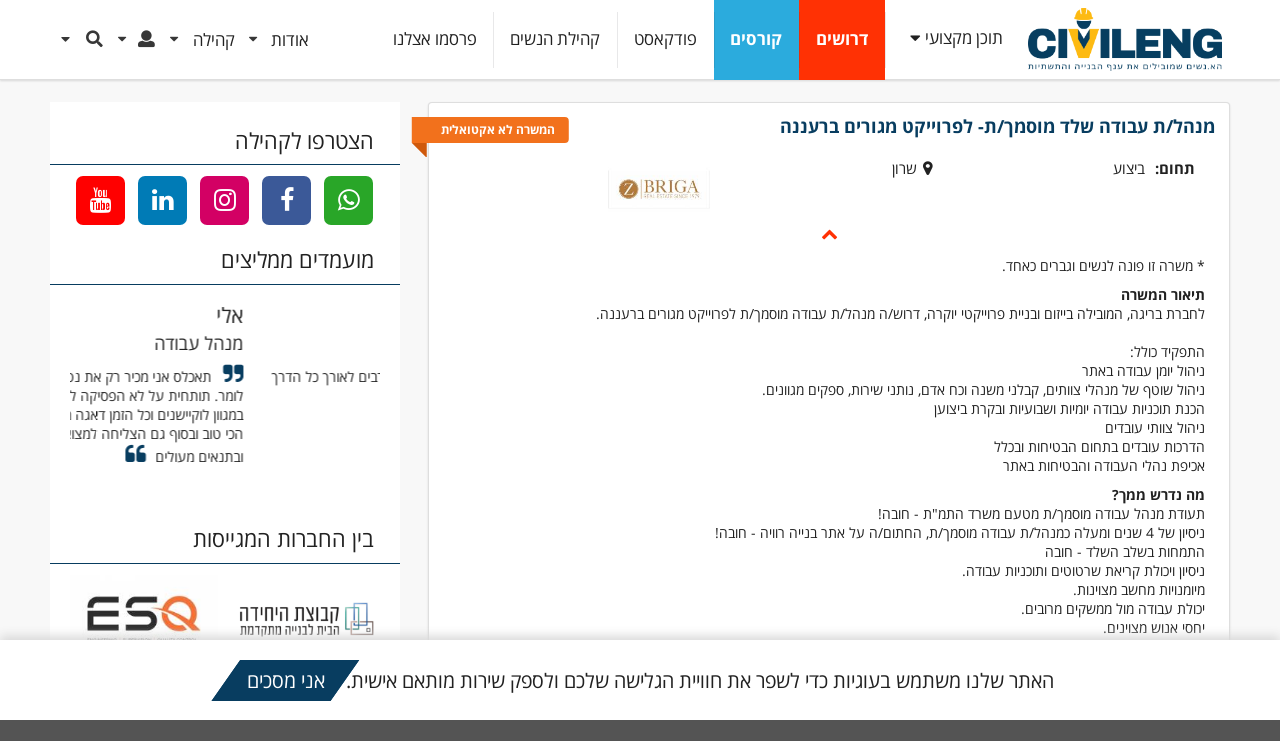

--- FILE ---
content_type: text/html; charset=utf-8
request_url: https://www.civileng.co.il/node/16144
body_size: 15383
content:
<!DOCTYPE html>
<!--[if IEMobile 7]><html class="iem7"  lang="he" dir="rtl"><![endif]-->
<!--[if lte IE 6]><html class="lt-ie9 lt-ie8 lt-ie7"  lang="he" dir="rtl"><![endif]-->
<!--[if (IE 7)&(!IEMobile)]><html class="lt-ie9 lt-ie8"  lang="he" dir="rtl"><![endif]-->
<!--[if IE 8]><html class="lt-ie9"  lang="he" dir="rtl"><![endif]-->
<!--[if (gte IE 9)|(gt IEMobile 7)]><!--><html  lang="he" dir="rtl" prefix="og: http://ogp.me/ns# content: http://purl.org/rss/1.0/modules/content/ dc: http://purl.org/dc/terms/ foaf: http://xmlns.com/foaf/0.1/ rdfs: http://www.w3.org/2000/01/rdf-schema# sioc: http://rdfs.org/sioc/ns# sioct: http://rdfs.org/sioc/types# skos: http://www.w3.org/2004/02/skos/core# xsd: http://www.w3.org/2001/XMLSchema#"><!--<![endif]-->

<head>
  <!-- Google tag (gtag.js) -->
  <script async src="https://www.googletagmanager.com/gtag/js?id=G-0PNTTC1ZMS"></script>
  <script>
    window.dataLayer = window.dataLayer || [];
    function gtag(){dataLayer.push(arguments);}
    gtag('js', new Date());

    gtag('config', 'G-0PNTTC1ZMS');
  </script>

  <meta charset="utf-8" />
<link rel="shortcut icon" href="https://www.civileng.co.il/sites/default/files/favicon_0.ico" type="image/vnd.microsoft.icon" />
<meta name="generator" content="Drupal 7 (https://www.drupal.org)" />
<link rel="canonical" href="https://www.civileng.co.il/node/16144" />
<link rel="shortlink" href="https://www.civileng.co.il/node/16144" />
<meta property="og:site_name" content="CivilEng - מובילים שינויי בענף הבנייה" />
<meta property="og:type" content="article" />
<meta property="og:url" content="https://www.civileng.co.il/node/16144" />
<meta property="og:title" content="מנהל/ת עבודה שלד מוסמך/ת- לפרוייקט מגורים ברעננה" />
  <title>מנהל/ת עבודה שלד מוסמך/ת- לפרוייקט מגורים ברעננה | CivilEng - מובילים שינויי בענף הבנייה</title>

      <meta name="MobileOptimized" content="width">
    <meta name="HandheldFriendly" content="true">
    <!--<meta name="viewport" content="width=device-width">-->
    <meta name="viewport" content="width=device-width, initial-scale=1, minimum-scale=1, maximum-scale=1">
    <meta http-equiv="cleartype" content="on">
      <meta property="og:image" content="https://www.civileng.co.il/sites/all/themes/civileng_v2/img/civ_logos/Civileg2025 logo_.png"/>
    <meta name="google-site-verification" content="z4DiYo6f3iD28AtlA8rfqxMIwD3Nb2AOtKrSORa0Mmk" />


  <!-- Facebook Pixel Code -->
  <script>
  !function(f,b,e,v,n,t,s){if(f.fbq)return;n=f.fbq=function(){n.callMethod?
  n.callMethod.apply(n,arguments):n.queue.push(arguments)};if(!f._fbq)f._fbq=n;
  n.push=n;n.loaded=!0;n.version='2.0';n.queue=[];t=b.createElement(e);t.async=!0;
  t.src=v;s=b.getElementsByTagName(e)[0];s.parentNode.insertBefore(t,s)}(window,
  document,'script','https://connect.facebook.net/en_US/fbevents.js');
  fbq('init', '194722527689141'); // Insert your pixel ID here.
  fbq('track', 'PageView');
  </script>
  <noscript><img height="1" width="1" style="display:none"
  src="https://www.facebook.com/tr?id=194722527689141&ev=PageView&noscript=1"
  /></noscript>
  <!-- DO NOT MODIFY -->
  <!-- End Facebook Pixel Code -->

  


  <style>
@import url("https://www.civileng.co.il/modules/system/system.base.css?t8t47g");
@import url("https://www.civileng.co.il/modules/system/system.base-rtl.css?t8t47g");
@import url("https://www.civileng.co.il/modules/system/system.menus-rtl.css?t8t47g");
@import url("https://www.civileng.co.il/modules/system/system.messages-rtl.css?t8t47g");
@import url("https://www.civileng.co.il/modules/system/system.theme-rtl.css?t8t47g");
</style>
<style>
@import url("https://www.civileng.co.il/sites/all/modules/jquery_update/replace/ui/themes/base/minified/jquery.ui.core.min.css?t8t47g");
@import url("https://www.civileng.co.il/sites/all/modules/jquery_update/replace/ui/themes/base/minified/jquery.ui.theme.min.css?t8t47g");
@import url("https://www.civileng.co.il/sites/all/modules/chosen/css/chosen-drupal.css?t8t47g");
</style>
<style>
@import url("https://www.civileng.co.il/sites/all/modules/simplenews/simplenews.css?t8t47g");
@import url("https://www.civileng.co.il/modules/comment/comment.css?t8t47g");
@import url("https://www.civileng.co.il/modules/comment/comment-rtl.css?t8t47g");
@import url("https://www.civileng.co.il/sites/all/modules/date/date_api/date.css?t8t47g");
@import url("https://www.civileng.co.il/sites/all/modules/date/date_api/date-rtl.css?t8t47g");
@import url("https://www.civileng.co.il/sites/all/modules/date/date_popup/themes/datepicker.1.7.css?t8t47g");
@import url("https://www.civileng.co.il/modules/field/theme/field.css?t8t47g");
@import url("https://www.civileng.co.il/modules/field/theme/field-rtl.css?t8t47g");
@import url("https://www.civileng.co.il/modules/node/node.css?t8t47g");
@import url("https://www.civileng.co.il/modules/poll/poll.css?t8t47g");
@import url("https://www.civileng.co.il/modules/poll/poll-rtl.css?t8t47g");
@import url("https://www.civileng.co.il/modules/search/search.css?t8t47g");
@import url("https://www.civileng.co.il/modules/search/search-rtl.css?t8t47g");
@import url("https://www.civileng.co.il/modules/user/user.css?t8t47g");
@import url("https://www.civileng.co.il/modules/user/user-rtl.css?t8t47g");
@import url("https://www.civileng.co.il/modules/forum/forum.css?t8t47g");
@import url("https://www.civileng.co.il/modules/forum/forum-rtl.css?t8t47g");
@import url("https://www.civileng.co.il/sites/all/modules/views/css/views.css?t8t47g");
@import url("https://www.civileng.co.il/sites/all/modules/views/css/views-rtl.css?t8t47g");
@import url("https://www.civileng.co.il/sites/all/modules/ckeditor/css/ckeditor.css?t8t47g");
@import url("https://www.civileng.co.il/sites/all/modules/ckeditor/css/ckeditor-rtl.css?t8t47g");
</style>
<style>
@import url("https://www.civileng.co.il/sites/all/modules/custom/civil_m1/js/meanMenu/meanmenu.min.css?t8t47g");
@import url("https://www.civileng.co.il/sites/all/modules/custom/civil_m1/js/chosen/chosen.css?t8t47g");
@import url("https://www.civileng.co.il/sites/all/modules/custom/civil_m1/js/tooltipster/css/tooltipster.css?t8t47g");
@import url("https://www.civileng.co.il/sites/all/modules/custom/civil_m1/js/tooltipster/css/themes/tooltipster-light.css?t8t47g");
@import url("https://www.civileng.co.il/sites/all/modules/custom/civil_m1/js/jquery-share/jquery.share.css?t8t47g");
@import url("https://www.civileng.co.il/sites/all/modules/custom/civil_m1/js/jssocials/jssocials.css?t8t47g");
@import url("https://www.civileng.co.il/sites/all/modules/custom/civil_m1/js/jssocials/jssocials-theme-flat.css?t8t47g");
@import url("https://www.civileng.co.il/sites/all/modules/custom/civil_m1/js/swiper_5_4_5/package/css/swiper.min.css?t8t47g");
@import url("https://www.civileng.co.il/sites/all/modules/ctools/css/modal.css?t8t47g");
@import url("https://www.civileng.co.il/sites/all/modules/ctools/css/modal-rtl.css?t8t47g");
@import url("https://www.civileng.co.il/sites/all/libraries/colorbox/example3/colorbox.css?t8t47g");
@import url("https://www.civileng.co.il/sites/all/modules/ctools/css/ctools.css?t8t47g");
@import url("https://www.civileng.co.il/sites/all/modules/modal_forms/css/modal_forms_popup.css?t8t47g");
@import url("https://www.civileng.co.il/sites/all/modules/modal_forms/css/modal_forms_popup-rtl.css?t8t47g");
@import url("https://www.civileng.co.il/sites/all/modules/quote/quote.css?t8t47g");
@import url("https://www.civileng.co.il/sites/all/modules/tagclouds/tagclouds.css?t8t47g");
@import url("https://www.civileng.co.il/sites/all/modules/extlink/extlink.css?t8t47g");
@import url("https://www.civileng.co.il/sites/all/modules/webform/css/webform.css?t8t47g");
@import url("https://www.civileng.co.il/sites/all/themes/civileng_v2/js/sem_dist_new/semantic.rtl.css?t8t47g");
@import url("https://www.civileng.co.il/sites/all/themes/civileng_v2/js/sem_dist/components/dropdown.rtl.min.css?t8t47g");
</style>
<style>
@import url("https://www.civileng.co.il/sites/all/themes/civileng_v2/css/styles.css?t8t47g");
@import url("https://www.civileng.co.il/sites/all/themes/civileng_v2/more_css/font-awesome-4.7.0/css/font-awesome.min.css?t8t47g");
</style>
  <script defer="defer" src="https://www.civileng.co.il/sites/default/files/google_tag/google_tag.script.js?t8t47g"></script>
<script src="https://www.civileng.co.il/sites/all/modules/jquery_update/replace/jquery/1.8/jquery.min.js?v=1.8.3"></script>
<script src="https://www.civileng.co.il/misc/jquery-extend-3.4.0.js?v=1.8.3"></script>
<script src="https://www.civileng.co.il/misc/jquery-html-prefilter-3.5.0-backport.js?v=1.8.3"></script>
<script src="https://www.civileng.co.il/misc/jquery.once.js?v=1.2"></script>
<script src="https://www.civileng.co.il/misc/drupal.js?t8t47g"></script>
<script src="https://www.civileng.co.il/sites/all/modules/jquery_update/replace/ui/ui/minified/jquery.ui.core.min.js?v=1.10.2"></script>
<script src="https://www.civileng.co.il/sites/all/modules/jquery_update/replace/ui/ui/minified/jquery.ui.widget.min.js?v=1.10.2"></script>
<script src="https://www.civileng.co.il/sites/all/modules/jquery_update/replace/ui/external/jquery.cookie.js?v=67fb34f6a866c40d0570"></script>
<script src="https://www.civileng.co.il/sites/all/modules/jquery_update/replace/jquery.form/4/jquery.form.min.js?v=4.2.1"></script>
<script src="https://www.civileng.co.il/misc/form-single-submit.js?v=7.100"></script>
<script src="https://www.civileng.co.il/misc/ajax.js?v=7.100"></script>
<script src="https://www.civileng.co.il/sites/all/modules/jquery_update/js/jquery_update.js?v=0.0.1"></script>
<script src="https://www.civileng.co.il/sites/all/modules/admin_menu/admin_devel/admin_devel.js?t8t47g"></script>
<script src="https://www.civileng.co.il/sites/default/files/languages/he_GVrRPRB9AED9GtmAkezKDPad1XeXieop5woAyAXbZZw.js?t8t47g"></script>
<script src="https://www.civileng.co.il/sites/all/modules/custom/civil_m1/js/jquery-number/jquery.number.min.js?t8t47g"></script>
<script src="https://www.civileng.co.il/sites/all/modules/custom/civil_m1/js/civil_m1.js?t8t47g"></script>
<script src="https://www.civileng.co.il/sites/all/modules/custom/civil_m1/js/meanMenu/jquery.meanmenu.min.js?t8t47g"></script>
<script src="https://www.civileng.co.il/sites/all/modules/custom/civil_m1/js/chosen/chosen.jquery.js?t8t47g"></script>
<script src="https://www.civileng.co.il/sites/all/modules/custom/civil_m1/js/ddcl/src/ui.dropdownchecklist.js?t8t47g"></script>
<script src="https://www.civileng.co.il/sites/all/modules/custom/civil_m1/js/tooltipster/js/jquery.tooltipster.min.js?t8t47g"></script>
<script src="https://www.civileng.co.il/sites/all/modules/custom/civil_m1/js/jquery-share/jquery.share.js?t8t47g"></script>
<script src="https://www.civileng.co.il/sites/all/modules/custom/civil_m1/js/jssocials/jssocials.min.js?t8t47g"></script>
<script src="https://www.civileng.co.il/sites/all/modules/custom/civil_m1/js/swiper_5_4_5/package/js/swiper.min.js?t8t47g"></script>
<script src="https://www.civileng.co.il/sites/all/modules/custom/civil_pa/js/civil_pa.js?t8t47g"></script>
<script src="https://www.civileng.co.il/misc/progress.js?v=7.100"></script>
<script src="https://www.civileng.co.il/sites/all/modules/ctools/js/modal.js?t8t47g"></script>
<script src="https://www.civileng.co.il/sites/all/modules/custom/civil_pop/js/civil_pop.js?t8t47g"></script>
<script src="https://www.civileng.co.il/sites/all/modules/ctools/js/ajax-responder.js?t8t47g"></script>
<script src="https://www.civileng.co.il/sites/all/libraries/colorbox/jquery.colorbox-min.js?t8t47g"></script>
<script src="https://www.civileng.co.il/sites/all/modules/colorbox/js/colorbox.js?t8t47g"></script>
<script src="https://www.civileng.co.il/sites/all/modules/colorbox/js/colorbox_load.js?t8t47g"></script>
<script src="https://www.civileng.co.il/sites/all/modules/colorbox/js/colorbox_inline.js?t8t47g"></script>
<script src="https://www.civileng.co.il/sites/all/modules/modal_forms/js/modal_forms_popup.js?t8t47g"></script>
<script src="https://www.civileng.co.il/sites/all/modules/quote/quote.js?t8t47g"></script>
<script src="https://www.civileng.co.il/sites/all/modules/extlink/extlink.js?t8t47g"></script>
<script src="https://www.civileng.co.il/sites/all/libraries/chosen/chosen.jquery.min.js?v=1.1.0"></script>
<script src="https://www.civileng.co.il/sites/all/modules/custom/civil_content/js/civil_content.js?t8t47g"></script>
<script src="https://www.civileng.co.il/sites/all/modules/custom/civil_jobs/js/civil_jobs.js?t8t47g"></script>
<script src="https://www.civileng.co.il/sites/all/modules/google_analytics/googleanalytics.js?t8t47g"></script>
<script async="async" src="https://www.googletagmanager.com/gtag/js?id=G-YHGRRR712Q"></script>
<script>window.dataLayer = window.dataLayer || [];function gtag(){dataLayer.push(arguments)};gtag("js", new Date());gtag("set", "developer_id.dMDhkMT", true);gtag("config", "G-YHGRRR712Q", {"groups":"default"});</script>
<script src="https://www.civileng.co.il/sites/all/modules/webform/js/webform.js?t8t47g"></script>
<script src="https://www.civileng.co.il/sites/all/themes/civileng_v2/js/sem_dist_new/semantic.js?t8t47g"></script>
<script src="https://www.civileng.co.il/sites/all/themes/civileng_v2/js/sem_dist/components/accordion.min.js?t8t47g"></script>
<script src="https://www.civileng.co.il/sites/all/themes/civileng_v2/js/civ_header.js?t8t47g"></script>
<script src="https://www.civileng.co.il/sites/all/modules/chosen/chosen.js?v=1.1.0"></script>
<script src="https://www.civileng.co.il/sites/all/themes/civileng_v2/js/jquery.sticky-kit/jquery.sticky-kit.min.js?t8t47g"></script>
<script src="https://www.civileng.co.il/sites/all/themes/civileng_v2/js/script.js?t8t47g"></script>
<script>jQuery.extend(Drupal.settings, {
    "basePath": "\/",
    "pathPrefix": "",
    "setHasJsCookie": 0,
    "ajaxPageState": {
        "theme": "civileng_v2",
        "theme_token": "RVB_4rw8SWr8F9_UvnBa5Bz6A-VqsGBm-LwW1pi8gas",
        "jquery_version": "1.8",
        "css": {
            "modules\/system\/system.base.css": 1,
            "modules\/system\/system.base-rtl.css": 1,
            "modules\/system\/system.menus.css": 1,
            "modules\/system\/system.menus-rtl.css": 1,
            "modules\/system\/system.messages.css": 1,
            "modules\/system\/system.messages-rtl.css": 1,
            "modules\/system\/system.theme.css": 1,
            "modules\/system\/system.theme-rtl.css": 1,
            "misc\/ui\/jquery.ui.core.css": 1,
            "misc\/ui\/jquery.ui.theme.css": 1,
            "sites\/all\/libraries\/chosen\/chosen.css": 1,
            "sites\/all\/modules\/chosen\/css\/chosen-drupal.css": 1,
            "sites\/all\/modules\/simplenews\/simplenews.css": 1,
            "modules\/comment\/comment.css": 1,
            "modules\/comment\/comment-rtl.css": 1,
            "sites\/all\/modules\/date\/date_api\/date.css": 1,
            "sites\/all\/modules\/date\/date_api\/date-rtl.css": 1,
            "sites\/all\/modules\/date\/date_popup\/themes\/datepicker.1.7.css": 1,
            "modules\/field\/theme\/field.css": 1,
            "modules\/field\/theme\/field-rtl.css": 1,
            "modules\/node\/node.css": 1,
            "modules\/poll\/poll.css": 1,
            "modules\/poll\/poll-rtl.css": 1,
            "modules\/search\/search.css": 1,
            "modules\/search\/search-rtl.css": 1,
            "modules\/user\/user.css": 1,
            "modules\/user\/user-rtl.css": 1,
            "modules\/forum\/forum.css": 1,
            "modules\/forum\/forum-rtl.css": 1,
            "sites\/all\/modules\/views\/css\/views.css": 1,
            "sites\/all\/modules\/views\/css\/views-rtl.css": 1,
            "sites\/all\/modules\/ckeditor\/css\/ckeditor.css": 1,
            "sites\/all\/modules\/ckeditor\/css\/ckeditor-rtl.css": 1,
            "sites\/all\/modules\/custom\/civil_m1\/js\/meanMenu\/meanmenu.min.css": 1,
            "sites\/all\/modules\/custom\/civil_m1\/js\/chosen\/chosen.css": 1,
            "sites\/all\/modules\/custom\/civil_m1\/js\/tooltipster\/css\/tooltipster.css": 1,
            "sites\/all\/modules\/custom\/civil_m1\/js\/tooltipster\/css\/themes\/tooltipster-light.css": 1,
            "sites\/all\/modules\/custom\/civil_m1\/js\/jquery-share\/jquery.share.css": 1,
            "sites\/all\/modules\/custom\/civil_m1\/js\/jssocials\/jssocials.css": 1,
            "sites\/all\/modules\/custom\/civil_m1\/js\/jssocials\/jssocials-theme-flat.css": 1,
            "sites\/all\/modules\/custom\/civil_m1\/js\/swiper_5_4_5\/package\/css\/swiper.min.css": 1,
            "sites\/all\/modules\/ctools\/css\/modal.css": 1,
            "sites\/all\/modules\/ctools\/css\/modal-rtl.css": 1,
            "sites\/all\/libraries\/colorbox\/example3\/colorbox.css": 1,
            "sites\/all\/modules\/ctools\/css\/ctools.css": 1,
            "sites\/all\/modules\/modal_forms\/css\/modal_forms_popup.css": 1,
            "sites\/all\/modules\/modal_forms\/css\/modal_forms_popup-rtl.css": 1,
            "sites\/all\/modules\/quote\/quote.css": 1,
            "sites\/all\/modules\/tagclouds\/tagclouds.css": 1,
            "sites\/all\/modules\/extlink\/extlink.css": 1,
            "sites\/all\/modules\/webform\/css\/webform.css": 1,
            "sites\/all\/themes\/civileng_v2\/js\/sem_dist_new\/semantic.rtl.css": 1,
            "sites\/all\/themes\/civileng_v2\/js\/sem_dist\/components\/dropdown.rtl.min.css": 1,
            "sites\/all\/themes\/civileng_v2\/system.menus.css": 1,
            "sites\/all\/themes\/civileng_v2\/system.messages.css": 1,
            "sites\/all\/themes\/civileng_v2\/system.theme.css": 1,
            "sites\/all\/themes\/civileng_v2\/css\/styles.css": 1,
            "sites\/all\/themes\/civileng_v2\/more_css\/font-awesome-4.7.0\/css\/font-awesome.min.css": 1
        },
        "js": {
            "public:\/\/google_tag\/google_tag.script.js": 1,
            "sites\/all\/modules\/jquery_update\/replace\/jquery\/1.8\/jquery.min.js": 1,
            "misc\/jquery-extend-3.4.0.js": 1,
            "misc\/jquery-html-prefilter-3.5.0-backport.js": 1,
            "misc\/jquery.once.js": 1,
            "misc\/drupal.js": 1,
            "sites\/all\/modules\/jquery_update\/replace\/ui\/ui\/minified\/jquery.ui.core.min.js": 1,
            "sites\/all\/modules\/jquery_update\/replace\/ui\/ui\/minified\/jquery.ui.widget.min.js": 1,
            "sites\/all\/modules\/jquery_update\/replace\/ui\/external\/jquery.cookie.js": 1,
            "sites\/all\/modules\/jquery_update\/replace\/jquery.form\/4\/jquery.form.min.js": 1,
            "misc\/form-single-submit.js": 1,
            "misc\/ajax.js": 1,
            "sites\/all\/modules\/jquery_update\/js\/jquery_update.js": 1,
            "sites\/all\/modules\/admin_menu\/admin_devel\/admin_devel.js": 1,
            "public:\/\/languages\/he_GVrRPRB9AED9GtmAkezKDPad1XeXieop5woAyAXbZZw.js": 1,
            "sites\/all\/modules\/custom\/civil_m1\/js\/jquery-number\/jquery.number.min.js": 1,
            "sites\/all\/modules\/custom\/civil_m1\/js\/civil_m1.js": 1,
            "sites\/all\/modules\/custom\/civil_m1\/js\/meanMenu\/jquery.meanmenu.min.js": 1,
            "sites\/all\/modules\/custom\/civil_m1\/js\/chosen\/chosen.jquery.js": 1,
            "sites\/all\/modules\/custom\/civil_m1\/js\/ddcl\/src\/ui.dropdownchecklist.js": 1,
            "sites\/all\/modules\/custom\/civil_m1\/js\/tooltipster\/js\/jquery.tooltipster.min.js": 1,
            "sites\/all\/modules\/custom\/civil_m1\/js\/jquery-share\/jquery.share.js": 1,
            "sites\/all\/modules\/custom\/civil_m1\/js\/jssocials\/jssocials.min.js": 1,
            "sites\/all\/modules\/custom\/civil_m1\/js\/swiper_5_4_5\/package\/js\/swiper.min.js": 1,
            "sites\/all\/modules\/custom\/civil_pa\/js\/civil_pa.js": 1,
            "misc\/progress.js": 1,
            "sites\/all\/modules\/ctools\/js\/modal.js": 1,
            "sites\/all\/modules\/custom\/civil_pop\/js\/civil_pop.js": 1,
            "sites\/all\/modules\/ctools\/js\/ajax-responder.js": 1,
            "sites\/all\/libraries\/colorbox\/jquery.colorbox-min.js": 1,
            "sites\/all\/modules\/colorbox\/js\/colorbox.js": 1,
            "sites\/all\/modules\/colorbox\/js\/colorbox_load.js": 1,
            "sites\/all\/modules\/colorbox\/js\/colorbox_inline.js": 1,
            "sites\/all\/modules\/modal_forms\/js\/modal_forms_popup.js": 1,
            "sites\/all\/modules\/quote\/quote.js": 1,
            "sites\/all\/modules\/extlink\/extlink.js": 1,
            "sites\/all\/libraries\/chosen\/chosen.jquery.min.js": 1,
            "sites\/all\/modules\/custom\/civil_content\/js\/civil_content.js": 1,
            "sites\/all\/modules\/custom\/civil_jobs\/js\/civil_jobs.js": 1,
            "sites\/all\/modules\/google_analytics\/googleanalytics.js": 1,
            "https:\/\/www.googletagmanager.com\/gtag\/js?id=G-YHGRRR712Q": 1,
            "sites\/all\/modules\/webform\/js\/webform.js": 1,
            "sites\/all\/themes\/civileng_v2\/js\/sem_dist_new\/semantic.js": 1,
            "sites\/all\/themes\/civileng_v2\/js\/sem_dist\/components\/accordion.min.js": 1,
            "sites\/all\/themes\/civileng_v2\/js\/civ_header.js": 1,
            "sites\/all\/modules\/chosen\/chosen.js": 1,
            "sites\/all\/themes\/civileng_v2\/js\/jquery.sticky-kit\/jquery.sticky-kit.min.js": 1,
            "sites\/all\/themes\/civileng_v2\/js\/script.js": 1
        }
    },
    "CToolsModal": {
        "loadingText": "\u05d8\u05d5\u05e2\u05df...",
        "closeText": "Close Window",
        "closeImage": "\u003Cimg typeof=\u0022foaf:Image\u0022 src=\u0022https:\/\/www.civileng.co.il\/sites\/all\/modules\/ctools\/images\/icon-close-window.png\u0022 alt=\u0022Close window\u0022 title=\u0022Close window\u0022 \/\u003E",
        "throbber": "\u003Cimg typeof=\u0022foaf:Image\u0022 src=\u0022https:\/\/www.civileng.co.il\/sites\/all\/modules\/ctools\/images\/throbber.gif\u0022 alt=\u0022\u05d8\u05d5\u05e2\u05df\u0022 title=\u0022\u05d8\u05d5\u05e2\u05df...\u0022 \/\u003E"
    },
    "civ-popup-medium": {
        "modalSize": {
            "type": "fixed",
            "width": 400,
            "height": 500
        },
        "modalOptions": {
            "opacity": 0.4,
            "background": "#000"
        },
        "animation": "fadeIn",
        "modalTheme": "CivilPopModal",
        "throbber": "\u003Cimg typeof=\u0022foaf:Image\u0022 src=\u0022https:\/\/www.civileng.co.il\/sites\/all\/modules\/ctools\/images\/throbber.gif\u0022 alt=\u0022\u05d8\u05d5\u05e2\u05df...\u0022 title=\u0022\u05d8\u05d5\u05e2\u05df\u0022 \/\u003E",
        "closeText": "\u003Ci class=\u0022fa fa-times\u0022\u003E\u003C\/i\u003E"
    },
    "colorbox": {
        "opacity": "0.85",
        "current": "{current} of {total}",
        "previous": "\u00ab Prev",
        "next": "Next \u00bb",
        "close": "\u05e1\u05d2\u05d5\u05e8",
        "maxWidth": "98%",
        "maxHeight": "98%",
        "fixed": true,
        "mobiledetect": true,
        "mobiledevicewidth": "480px",
        "file_public_path": "\/sites\/default\/files",
        "specificPagesDefaultValue": "admin*\nimagebrowser*\nimg_assist*\nimce*\nnode\/add\/*\nnode\/*\/edit\nprint\/*\nprintpdf\/*\nsystem\/ajax\nsystem\/ajax\/*"
    },
    "jcarousel": {
        "ajaxPath": "\/jcarousel\/ajax\/views"
    },
    "modal-popup-small": {
        "modalSize": {
            "type": "fixed",
            "width": 300,
            "height": 300
        },
        "modalOptions": {
            "opacity": 0.85,
            "background": "#000"
        },
        "animation": "fadeIn",
        "modalTheme": "ModalFormsPopup",
        "throbber": "\u003Cimg typeof=\u0022foaf:Image\u0022 src=\u0022https:\/\/www.civileng.co.il\/sites\/all\/modules\/modal_forms\/images\/loading_animation.gif\u0022 alt=\u0022\u05d8\u05d5\u05e2\u05df...\u0022 title=\u0022\u05d8\u05d5\u05e2\u05df\u0022 \/\u003E",
        "closeText": "\u05e1\u05d2\u05d5\u05e8"
    },
    "modal-popup-medium": {
        "modalSize": {
            "type": "fixed",
            "width": 550,
            "height": 450
        },
        "modalOptions": {
            "opacity": 0.85,
            "background": "#000"
        },
        "animation": "fadeIn",
        "modalTheme": "ModalFormsPopup",
        "throbber": "\u003Cimg typeof=\u0022foaf:Image\u0022 src=\u0022https:\/\/www.civileng.co.il\/sites\/all\/modules\/modal_forms\/images\/loading_animation.gif\u0022 alt=\u0022\u05d8\u05d5\u05e2\u05df...\u0022 title=\u0022\u05d8\u05d5\u05e2\u05df\u0022 \/\u003E",
        "closeText": "\u05e1\u05d2\u05d5\u05e8"
    },
    "modal-popup-large": {
        "modalSize": {
            "type": "scale",
            "width": 0.8,
            "height": 0.8
        },
        "modalOptions": {
            "opacity": 0.85,
            "background": "#000"
        },
        "animation": "fadeIn",
        "modalTheme": "ModalFormsPopup",
        "throbber": "\u003Cimg typeof=\u0022foaf:Image\u0022 src=\u0022https:\/\/www.civileng.co.il\/sites\/all\/modules\/modal_forms\/images\/loading_animation.gif\u0022 alt=\u0022\u05d8\u05d5\u05e2\u05df...\u0022 title=\u0022\u05d8\u05d5\u05e2\u05df\u0022 \/\u003E",
        "closeText": "\u05e1\u05d2\u05d5\u05e8"
    },
    "quote_nest": 2,
    "extlink": {
        "extTarget": "_blank",
        "extClass": 0,
        "extSubdomains": 1,
        "extExclude": "",
        "extInclude": "http:\/\/forum.civileng.co.il\/*",
        "extAlert": 0,
        "extAlertText": "This link will take you to an external web site. We are not responsible for their content.",
        "mailtoClass": 0
    },
    "chosen": {
        "selector": "select.add-chosen, .add-chosen select",
        "minimum_single": 10,
        "minimum_multiple": 10,
        "minimum_width": 200,
        "options": {
            "disable_search": false,
            "disable_search_threshold": 0,
            "search_contains": false,
            "placeholder_text_multiple": "Choose some options",
            "placeholder_text_single": "Choose an option",
            "no_results_text": "No results match",
            "inherit_select_classes": true
        }
    },
    "urlIsAjaxTrusted": {
        "\/jobs\/": true,
        "\/node\/16144": true
    },
    "googleanalytics": {
        "account": [
            "G-YHGRRR712Q"
        ],
        "trackOutbound": 1,
        "trackMailto": 1,
        "trackDownload": 1,
        "trackDownloadExtensions": "7z|aac|arc|arj|asf|asx|avi|bin|csv|doc(x|m)?|dot(x|m)?|exe|flv|gif|gz|gzip|hqx|jar|jpe?g|js|mp(2|3|4|e?g)|mov(ie)?|msi|msp|pdf|phps|png|ppt(x|m)?|pot(x|m)?|pps(x|m)?|ppam|sld(x|m)?|thmx|qtm?|ra(m|r)?|sea|sit|tar|tgz|torrent|txt|wav|wma|wmv|wpd|xls(x|m|b)?|xlt(x|m)|xlam|xml|z|zip",
        "trackColorbox": 1
    }
});</script>
      <!--[if lt IE 9]>
    <script src="/sites/all/themes/zen/js/html5-respond.js"></script>
    <![endif]-->
    <link href="https://fonts.googleapis.com/css?family=Assistant" rel="stylesheet">
</head>
<body class="html not-front not-logged-in no-sidebars page-node page-node- page-node-16144 node-type-job v4_header section-node" >
  

      <div class="region region-page-top">
    <noscript aria-hidden="true"><iframe src="https://www.googletagmanager.com/ns.html?id=GTM-KWZBRXR" height="0" width="0" style="display:none;visibility:hidden"></iframe></noscript>  </div>

    <div class="pusher">
    



  <div class="ui top sidebar"><div class="ui vertical menu"><div class="item close-item"><div class="header mob-menu-close">X</div></div><div class="item ui accordion wrld-articles"><div class="title ">תוכן מקצועי<i class="dropdown icon"></i></div><div class="content "><div class="ui vertical menu1"><a href="/articles/" class="item">מאמרים</a><a href="/news" class="item">חדשות</a><a href="/events" class="item">אירועים</a><a href="/interviews" class="item">ראיונות</a><a href="/taxonomy/term/1935/" class="item">מדריכים</a><a href="/content-item-type/%D7%A4%D7%95%D7%93%D7%A7%D7%90%D7%A1%D7%98" class="item">פודקאסט</a><a href="/taxonomy/term/2020/" class="item">יורדים לשטח</a></div></div></div><div class="item ui accordion wrld-jobs"><div class="title ">דרושים<i class="dropdown icon"></i></div><div class="content "><div class="ui vertical menu1"><a href="/Jobs/" class="item">כל המשרות</a><a href="/%D7%94%D7%A2%D7%95%D7%91%D7%93-%D7%94%D7%91%D7%90-%D7%A9%D7%9C%D7%9A" class="item">פרסמו משרה</a><a href="/node/46/" class="item">חבר מביא חבר</a><a href="/taxonomy/term/607/" class="item">סקרי שכר</a><a href="/node/1521/" class="item">שלחו קורות חיים</a><a href="/%D7%94%D7%9B%D7%99%D7%A8%D7%95-%D7%90%D7%AA-%D7%A6%D7%95%D7%95%D7%AA-%D7%94%D7%92%D7%99%D7%95%D7%A1" class="item">צוות הגיוס</a></div></div></div><div class="item ui accordion wrld-academy"><div class="title ">קורסים<i class="dropdown icon"></i></div><div class="content "><div class="ui vertical menu1"><a href="/academy/" class="item">קורסים קרובים</a><a href="/academy/org" class="item">קורסים לארגונים</a></div></div></div><a href="/content-item-type/%D7%A4%D7%95%D7%93%D7%A7%D7%90%D7%A1%D7%98" class="item">פודקאסט</a><a href="/%D7%97%D7%91%D7%A8%D7%94/%D7%A7%D7%94%D7%99%D7%9C%D7%AA-%D7%94%D7%A0%D7%A9%D7%99%D7%9D" class="item">קהילת הנשים</a><a href="/comps" class="item">אינדקס חברות</a><a href="/node/12845/" class="item">פרסמו אצלנו</a><div class="item ui accordion "><div class="title ">אודות<i class="dropdown icon"></i></div><div class="content "><div class="ui vertical menu1"><a href="/node/14453/" class="item">אודות</a><a href="/node/17423/" class="item">פעילויות</a><a href="/content-tags/civileng-0" class="item">אירועים</a><a href="/%D7%93%D7%91%D7%A8%D7%95-%D7%90%D7%99%D7%AA%D7%A0%D7%95" class="item">צרו קשר</a></div></div></div><div class="item ui accordion "><div class="title ">קהילה<i class="dropdown icon"></i></div><div class="content "><div class="ui vertical menu1"><a href="/%D7%94%D7%A7%D7%94%D7%99%D7%9C%D7%95%D7%AA-%D7%94%D7%9E%D7%A7%D7%A6%D7%95%D7%A2%D7%99%D7%95%D7%AA-%D7%91-whasapp" class="item">הצטרפו ל WhatsApp</a><a href="https://www.facebook.com/CivilEngIsrael/" class="item">Facebook</a><a href="https://www.instagram.com/civileng_israel/" class="item">Instagram</a><a href="https://www.linkedin.com/company/5100187" class="item">Linkedin</a><a href="https://www.youtube.com/c/liranlevin" class="item">Youtube</a><a href="https://www.tiktok.com/@israelcivileng" class="item">Tiktok</a></div></div></div><div class="item ui accordion "><div class="title "><i class="user icon"></i><i class="dropdown icon"></i></div><div class="content "><div class="ui vertical menu1"><a href="/user" class="item">התחברות</a><a href="/user/register" class="item">הרשמה</a></div></div></div></div></div>
<div id="page" class="fixed-menu">
  
  <header class="header " id="header" role="banner">

        <div class="menu-mainv2 "><div class="ui top fixed1 menu mainmenu"><div class="ui container"><div class="item mob-menu-launch"><i class="content icon"></i></div><a href="/" class="item logo-link"><div class="logo-img"><img class="ui medium1 image logo" typeof="foaf:Image" src="https://www.civileng.co.il/sites/all/themes/civileng_v2/img/civ_logos/Civileg2025%20logo_.png" alt="דף הבית" title="דף הבית" /></div></a><div class="item hiden-icon"><i class="content icon"></i></div><div class="menu-items"><div class="ui dropdown basic-drop item "><div class="the-link wrld-articles"><a href="/articles" class="">תוכן מקצועי<i class="dropdown icon"></i></a></div><div class="menu transition hidden"><a href="/Articles/" class="item">כל התכנים</a><a href="/discipline/%D7%A0%D7%99%D7%94%D7%95%D7%9C-%D7%95%D7%91%D7%99%D7%A6%D7%95%D7%A2-%D7%94%D7%91%D7%A0%D7%99%D7%99%D7%94" class="item">ניהול וביצוע</a><a href="/discipline/%D7%AA%D7%9B%D7%A0%D7%95%D7%9F-%D7%95%D7%A9%D7%A8%D7%98%D7%95%D7%98" class="item">תכנון וייעוץ</a><a href="/taxonomy/term/1403/" class="item">חדשנות וטכנולוגיה</a><a href="/discipline/%D7%A0%D7%93%D7%9C%D7%9F-%D7%95%D7%9E%D7%A7%D7%A8%D7%A7%D7%A2%D7%99%D7%9F" class="item">ייזום ונדל"ן</a><a href="/discipline/%D7%90%D7%93%D7%A8%D7%99%D7%9B%D7%9C%D7%95%D7%AA-%D7%95%D7%A2%D7%99%D7%A6%D7%95%D7%91" class="item">אדריכלות ועיצוב</a><a href="/news" class="item">חדשות</a><a href="/content-item-type/%D7%A4%D7%95%D7%93%D7%A7%D7%90%D7%A1%D7%98" class="item">פודקאסט</a></div></div><div class="item"><div class="the-link wrld-jobs"><a href="/jobs" class="">דרושים</a></div></div><div class="item"><div class="the-link wrld-academy"><a href="/academy/" class="">קורסים</a></div></div><div class="item"><div class="the-link wrld-taxonomyterm2268"><a href="/content-item-type/%D7%A4%D7%95%D7%93%D7%A7%D7%90%D7%A1%D7%98" class="">פודקאסט</a></div></div><div class="item"><div class="the-link wrld-node19125"><a href="/%D7%97%D7%91%D7%A8%D7%94/%D7%A7%D7%94%D7%99%D7%9C%D7%AA-%D7%94%D7%A0%D7%A9%D7%99%D7%9D" class="">קהילת הנשים</a></div></div><div class="item"><div class="the-link wrld-node12845"><a href="/100000-%D7%90%D7%A0%D7%A9%D7%99-%D7%A2%D7%A0%D7%A3-%D7%94%D7%91%D7%A0%D7%99%D7%99%D7%94-%D7%95%D7%94%D7%AA%D7%A9%D7%AA%D7%99%D7%95%D7%AA" class="">פרסמו אצלנו</a></div></div></div><div class="right menu"><div class="ui dropdown basic-drop item"><span>אודות</span><i class="dropdown icon"></i><div class="menu transition hidden"><a href="/node/14453/" class="item">אודות</a><a href="/node/17423/" class="item">פעילויות</a><a href="/content-tags/civileng-0" class="item">אירועים</a><a href="/%D7%93%D7%91%D7%A8%D7%95-%D7%90%D7%99%D7%AA%D7%A0%D7%95" class="item">צרו קשר</a></div></div><div class="ui dropdown basic-drop item"><span>קהילה</span><i class="dropdown icon"></i><div class="menu transition hidden"><a href="/%D7%94%D7%A7%D7%94%D7%99%D7%9C%D7%95%D7%AA-%D7%94%D7%9E%D7%A7%D7%A6%D7%95%D7%A2%D7%99%D7%95%D7%AA-%D7%91-whasapp" class="item">הצטרפו ל WhatsApp</a><a href="https://www.facebook.com/CivilEngIsrael/" class="item">Facebook</a><a href="https://www.instagram.com/civileng_israel/" class="item">Instagram</a><a href="https://www.linkedin.com/company/5100187" class="item">Linkedin</a><a href="https://www.youtube.com/c/liranlevin" class="item">Youtube</a><a href="https://www.tiktok.com/@israelcivileng" class="item">Tiktok</a></div></div><div class="ui dropdown basic-drop user-drop item"><i class="user icon"></i><i class="dropdown icon"></i><div class="menu transition hidden"><a href="/user" class="item">התחברות</a><a href="/user/register" class="item">הרשמה</a></div></div><div class="search-drop item"><i class="search icon"></i><i class="dropdown icon"></i><div class="search-drop-content"><div class="item">
        <form class="ui form" action="/node/16144" method="post" id="search-block-form" accept-charset="UTF-8"><div><div class="container-inline">
      <h2 class="element-invisible">טופס חיפוש</h2>
    <div class="form-item form-type-textfield form-item-search-block-form">
  <label class="element-invisible" for="edit-search-block-form--2">חיפוש </label>
 <input title="הנושאים שברצונך לחפש." placeholder="מה תרצה לחפש ?" type="text" id="edit-search-block-form--2" name="search_block_form" value="" size="14" maxlength="128" class="form-text" />
</div>
<div class="form-actions form-wrapper" id="edit-actions--2"><input class="blue ui button icon form-submit" type="submit" id="edit-submit--2" name="op" value="חיפוש" /></div><input type="hidden" name="form_build_id" value="form-cBime1wdFcDO6ZZFIIC_-Tau_KO9pEBH68Wmx6X6xsI" />
<input type="hidden" name="form_id" value="search_block_form" />
</div>
</div></form>
        </div></div></div></div></div></div></div>        

    

    
    
    
    

  </header>

  <div id="main" class="">

    
    
    
    <div id="content" class="column" role="main">
      <div class="content-sections">
      
      

      <div class="main-content-section">
                  <a id="main-content"></a>
                        <div class="message-area">
              </div>
                        


<div class="civ-base-page civ-content-page-layout1 ">
			<div class="ui container civ-page-content">
		<div class="ui grid">

							<div class="main-sec sixteen wide mobile  eight wide tablet  twelve wide computer  eleven wide large screen  eleven wide widescreen column">
					<div class="inside">
													<div class="main-content">
								<div class="civil-jobs-job-inlist-view ui segment civ-jobs-inlist-view show">
  
  
  
      <div class="job-rib">
      <a class="ui orange right ribbon label">המשרה לא אקטואלית</a>
    </div>
  
  <div class="group-left">


    <div class="head-line">
      <h3 class="ui header job-title">
        מנהל/ת עבודה שלד מוסמך/ת- לפרוייקט מגורים ברעננה      </h3>
              <div class="comp-logo">
                  </div>
          </div>
    <div class="ui container grid">
      <div class="sixteen wide mobile  sixteen wide tablet  thirteen wide computer  thirteen wide large screen  thirteen wide widescreen column">
      <div class="fields-line">
                <div class="fields-line-item">
          <div class="job-field field1"><span class="label">תחום: </span>ביצוע</div>        </div>
                <div class="fields-line-item">
          <div class="job-field area1"><span class="label"><i class="fa fa-map-marker"></i></span>שרון</div>        </div>
                <div class="fields-line-item">
          <div class="job-field company"><div class="comp-logo"><a href="/%D7%97%D7%91%D7%A8%D7%94/%D7%91%D7%A8%D7%99%D7%92%D7%94" class="comp-logo-link"><img typeof="foaf:Image" src="https://www.civileng.co.il/sites/default/files/styles/jobs_comp_logo/public/job_company/lvgv_brygh_-_2019.jpg?itok=QiPlhRU_" width="200" height="120" alt="" title="" /></a></div></div>        </div>
      </div>

    </div>
      <div class="send-cv-region sixteen wide mobile  sixteen wide tablet  three wide computer  three wide large screen  three wide widescreen column">
              </div>
    </div>
  </div>

  <div class="sep">
    <div class="inside-sep">
      <i class="fa fa-chevron-down"></i>
    </div>
  </div>

  <div class="group-right">
    <div class="disc job-field">* משרה זו פונה לנשים וגברים כאחד.</div>    <div class="job-field desc"><div class="label">תיאור המשרה </div>לחברת בריגה, המובילה בייזום ובניית פרוייקטי יוקרה, דרוש/ה מנהל/ת עבודה מוסמך/ת לפרוייקט מגורים ברעננה.

התפקיד כולל:
ניהול יומן עבודה באתר
ניהול שוטף של מנהלי צוותים, קבלני משנה וכח אדם, נותני שירות, ספקים מגוונים.
הכנת תוכניות עבודה יומיות ושבועיות ובקרת ביצוען
ניהול צוותי עובדים
הדרכות עובדים בתחום הבטיחות ובכלל
אכיפת נהלי העבודה והבטיחות באתר</div>        <div class="job-field requ"><div class="label">מה נדרש ממך? </div>תעודת מנהל עבודה מוסמך/ת מטעם משרד התמ"ת - חובה!
ניסיון של 4 שנים ומעלה כמנהל/ת עבודה מוסמך/ת, החתום/ה על אתר בנייה רוויה - חובה!
התמחות בשלב השלד - חובה
ניסיון ויכולת קריאת שרטוטים ותוכניות עבודה.
מיומנויות מחשב מצוינות.
יכולת עבודה מול ממשקים מרובים.
יחסי אנוש מצוינים.</div>            <div class="civ-coll-share-btns"><div class="title">שתפו</div><div class="content"><a href="http://www.facebook.com/sharer.php?u=https://www.civileng.co.il/node/16144" class="fb" onclick="window.open(&#039;https://www.facebook.com/sharer/sharer.php?&amp;u=https://www.civileng.co.il/node/16144&#039;,&#039;popup&#039;,&#039;width=635,height=342,scrollbars=no,resizable=no,toolbar=no,directories=no,location=no,menubar=no,status=no&#039;); return false"><span class="btn"><i class="facebook f icon"></i></span></a><a href="/" class="li" onclick="window.open(&#039;https://www.linkedin.com/shareArticle?mini=true&amp;url=https://www.civileng.co.il/node/16144&amp;title=מנהל/ת עבודה שלד מוסמך/ת- לפרוייקט מגורים ברעננה&amp;summary=&amp;source=https://www.civileng.co.il/node/16144&#039;, &#039;popup&#039;,&#039;width=600,height=342,scrollbars=no,resizable=no,toolbar=no,directories=no,location=no,menubar=no,status=no&#039;); return false"><span class="btn"><i class="linkedin icon"></i></span></a><a href="https://api.whatsapp.com/send?text=https://www.civileng.co.il/node/16144" data-action="share/whatsapp/share" data-text="מנהל/ת עבודה שלד מוסמך/ת- לפרוייקט מגורים ברעננה" data-href="https://www.civileng.co.il/node/16144" class="wa"><span class="btn wa"><i class="whatsapp icon"></i></span></a><a href="mailto:?subject=מנהל/ת עבודה שלד מוסמך/ת- לפרוייקט מגורים ברעננה https://www.civileng.co.il/node/16144" class="mail"><span class="btn"><i class="envelope outline icon"></i></span></a><a href="https://www.civileng.co.il/node/16144" class="" target="_blank" title="פתיחה בחלון חדש"><span class="btn"><i class="external alternate icon"></i></span></a></div></div>          <div class="client-job-id">
        849377      </div>
      </div>

  </div>

<div class=""><div class="main-content-item-header"><div class="title">משרות נוספות מאותו תחום</div><div class="more-link"><a href="/jobs">לכל המשרות &gt;&gt;</a></div></div><div class="civil-jobs-job-inlist-view ui segment civ-jobs-inlist-view">
  
  
  
  
  <div class="group-left">


    <div class="head-line">
      <h3 class="ui header job-title">
        מנהל פרויקט לפרויקט ציבורי      </h3>
              <div class="comp-logo">
                  </div>
          </div>
    <div class="ui container grid">
      <div class="sixteen wide mobile  sixteen wide tablet  thirteen wide computer  thirteen wide large screen  thirteen wide widescreen column">
      <div class="fields-line">
                <div class="fields-line-item">
          <div class="job-field field1"><span class="label">תחום: </span>ביצוע</div>        </div>
                  <div class="fields-line-item">
            <div class="job-field" title="תחום עיסוק"><span class="label"><i class="fa fa-cube"></i></span>בינוי</div>          </div>
                <div class="fields-line-item">
          <div class="job-field area1"><span class="label"><i class="fa fa-map-marker"></i></span>מרכז</div>        </div>
                <div class="fields-line-item">
                  </div>
      </div>

    </div>
      <div class="send-cv-region sixteen wide mobile  sixteen wide tablet  three wide computer  three wide large screen  three wide widescreen column">
                  <div class="">
            <div class="send_cv"><a class="civ-ctools-use-modal ctools-modal-civ-popup-medium" href="/civp/nojs/webform/44?job=19538">שלח קורות חיים</a></div>          </div>
              </div>
    </div>
  </div>

  <div class="sep">
    <div class="inside-sep">
      <i class="fa fa-chevron-down"></i>
    </div>
  </div>

  <div class="group-right">
    <div class="disc job-field">* משרה זו פונה לנשים וגברים כאחד.</div>    <div class="job-field desc"><div class="label">תיאור המשרה </div>לחברה יזמית קבלנית מוכרת דרוש מנהל פרויקט</div>          <div class="job-field requ"><div class="label">איך יראה היום שלך? </div>ניהול כולל של פרויקטי מגורים בביצוע- תקצוב, ביצוע ובקרה.
הובלת צוות מהנדסים, מנהלי עבודה וקבלני משנה.
בקרה על איכות העבודה, בטיחות באתר ועמידה בלוחות זמנים.
ניהול תקציב הפרויקט, הכנת דוחות ומעקב שוטף אחר עלויות.
עבודה שוטפת מול מזמין, יועצים, מתכננים ורשויות.
אחריות על תיאום ותכנון ביצוע בהתאם לסטנדרטים ההנדסיים של החברה.</div>        <div class="job-field requ"><div class="label">מה נדרש ממך? </div>מהנדס אזרחי – חובה.
לפחות 4  שנות ניסיון כמנהל פרויקט בתחום הבינוי– חובה.
שליטה ב־Excel, Project, Priority
ידע בעבודה עם תוכנת Revit
יכולת ניהול והנעת עובדים, אסרטיביות, וראייה מערכתית.
</div>              <div class="in-job-banner" style="display: flex; flex-direction: row; justify-content: center;">
        <a href="https://www.civileng.co.il/node/46" class="" title="חבר מביא חבר"><img typeof="foaf:Image" src="https://www.civileng.co.il/sites/default/files/styles/side_banner/public/pirsum/bnr_khbr_mby_khbr_1.png?itok=4pkbjHVS" width="400" height="125" alt="" title="" /></a>      </div>
        <div class="civ-coll-share-btns"><div class="title">שתפו</div><div class="content"><a href="http://www.facebook.com/sharer.php?u=https://www.civileng.co.il/node/19538" class="fb" onclick="window.open(&#039;https://www.facebook.com/sharer/sharer.php?&amp;u=https://www.civileng.co.il/node/19538&#039;,&#039;popup&#039;,&#039;width=635,height=342,scrollbars=no,resizable=no,toolbar=no,directories=no,location=no,menubar=no,status=no&#039;); return false"><span class="btn"><i class="facebook f icon"></i></span></a><a href="/" class="li" onclick="window.open(&#039;https://www.linkedin.com/shareArticle?mini=true&amp;url=https://www.civileng.co.il/node/19538&amp;title=מנהל פרויקט לפרויקט ציבורי&amp;summary=&amp;source=https://www.civileng.co.il/node/19538&#039;, &#039;popup&#039;,&#039;width=600,height=342,scrollbars=no,resizable=no,toolbar=no,directories=no,location=no,menubar=no,status=no&#039;); return false"><span class="btn"><i class="linkedin icon"></i></span></a><a href="https://api.whatsapp.com/send?text=https://www.civileng.co.il/node/19538" data-action="share/whatsapp/share" data-text="מנהל פרויקט לפרויקט ציבורי" data-href="https://www.civileng.co.il/node/19538" class="wa"><span class="btn wa"><i class="whatsapp icon"></i></span></a><a href="mailto:?subject=מנהל פרויקט לפרויקט ציבורי https://www.civileng.co.il/node/19538" class="mail"><span class="btn"><i class="envelope outline icon"></i></span></a><a href="https://www.civileng.co.il/node/19538" class="" target="_blank" title="פתיחה בחלון חדש"><span class="btn"><i class="external alternate icon"></i></span></a></div></div>      </div>

  </div>

<div class="civil-jobs-job-inlist-view ui segment civ-jobs-inlist-view">
  
  
  
  
  <div class="group-left">


    <div class="head-line">
      <h3 class="ui header job-title">
        דרושים מנהלי עבודה מוסמכים למגוון פרויקטים בארץ הארץ      </h3>
              <div class="comp-logo">
                  </div>
          </div>
    <div class="ui container grid">
      <div class="sixteen wide mobile  sixteen wide tablet  thirteen wide computer  thirteen wide large screen  thirteen wide widescreen column">
      <div class="fields-line">
                <div class="fields-line-item">
          <div class="job-field field1"><span class="label">תחום: </span>ביצוע</div>        </div>
                  <div class="fields-line-item">
            <div class="job-field" title="תחום עיסוק"><span class="label"><i class="fa fa-cube"></i></span>בינוי</div>          </div>
                <div class="fields-line-item">
          <div class="job-field area1"><span class="label"><i class="fa fa-map-marker"></i></span>כל הארץ</div>        </div>
                <div class="fields-line-item">
                  </div>
      </div>

    </div>
      <div class="send-cv-region sixteen wide mobile  sixteen wide tablet  three wide computer  three wide large screen  three wide widescreen column">
                  <div class="">
            <div class="send_cv"><a class="civ-ctools-use-modal ctools-modal-civ-popup-medium" href="/civp/nojs/webform/44?job=17042">שלח קורות חיים</a></div>          </div>
              </div>
    </div>
  </div>

  <div class="sep">
    <div class="inside-sep">
      <i class="fa fa-chevron-down"></i>
    </div>
  </div>

  <div class="group-right">
    <div class="disc job-field">* משרה זו פונה לנשים וגברים כאחד.</div>    <div class="job-field desc"><div class="label">תיאור המשרה </div>דרושים מנהלי עבודה  מוסמכים למגוון פרויקטים ברחבי הארץ
</div>          <div class="job-field requ"><div class="label">איך יראה היום שלך? </div>הפעלת ציוד וכוח אדם בפרויקט, ניהול נוכחות פועלים באתר. מסירת משימות לעובדים על פי תוכנית העבודה השבועית. הזמנת ציוד וחומרים לעבודות האתר, תפעול קבלני משנה. שמירה על הבטיחות באתר בהתאם לנהלים, תיעוד ציוד, חומרים והספקי עבודה יומיים ועוד.</div>        <div class="job-field requ"><div class="label">מה נדרש ממך? </div>מנהל עבודה מוסמך-חובה</div>            <div class="civ-coll-share-btns"><div class="title">שתפו</div><div class="content"><a href="http://www.facebook.com/sharer.php?u=https://www.civileng.co.il/node/17042" class="fb" onclick="window.open(&#039;https://www.facebook.com/sharer/sharer.php?&amp;u=https://www.civileng.co.il/node/17042&#039;,&#039;popup&#039;,&#039;width=635,height=342,scrollbars=no,resizable=no,toolbar=no,directories=no,location=no,menubar=no,status=no&#039;); return false"><span class="btn"><i class="facebook f icon"></i></span></a><a href="/" class="li" onclick="window.open(&#039;https://www.linkedin.com/shareArticle?mini=true&amp;url=https://www.civileng.co.il/node/17042&amp;title=דרושים מנהלי עבודה מוסמכים למגוון פרויקטים בארץ הארץ&amp;summary=&amp;source=https://www.civileng.co.il/node/17042&#039;, &#039;popup&#039;,&#039;width=600,height=342,scrollbars=no,resizable=no,toolbar=no,directories=no,location=no,menubar=no,status=no&#039;); return false"><span class="btn"><i class="linkedin icon"></i></span></a><a href="https://api.whatsapp.com/send?text=https://www.civileng.co.il/node/17042" data-action="share/whatsapp/share" data-text="דרושים מנהלי עבודה מוסמכים למגוון פרויקטים בארץ הארץ" data-href="https://www.civileng.co.il/node/17042" class="wa"><span class="btn wa"><i class="whatsapp icon"></i></span></a><a href="mailto:?subject=דרושים מנהלי עבודה מוסמכים למגוון פרויקטים בארץ הארץ https://www.civileng.co.il/node/17042" class="mail"><span class="btn"><i class="envelope outline icon"></i></span></a><a href="https://www.civileng.co.il/node/17042" class="" target="_blank" title="פתיחה בחלון חדש"><span class="btn"><i class="external alternate icon"></i></span></a></div></div>      </div>

  </div>

<div class="civil-jobs-job-inlist-view ui segment civ-jobs-inlist-view">
  
  
  
  
  <div class="group-left">


    <div class="head-line">
      <h3 class="ui header job-title">
        מתאם שינויי דיירים לפרויקט מגורים בירושלים      </h3>
              <div class="comp-logo">
                  </div>
          </div>
    <div class="ui container grid">
      <div class="sixteen wide mobile  sixteen wide tablet  thirteen wide computer  thirteen wide large screen  thirteen wide widescreen column">
      <div class="fields-line">
                <div class="fields-line-item">
          <div class="job-field field1"><span class="label">תחום: </span>ביצוע, משרות מטה</div>        </div>
                  <div class="fields-line-item">
            <div class="job-field" title="תחום עיסוק"><span class="label"><i class="fa fa-cube"></i></span>בינוי</div>          </div>
                <div class="fields-line-item">
          <div class="job-field area1"><span class="label"><i class="fa fa-map-marker"></i></span>ירושלים, שפלה, יהודה ושומרון</div>        </div>
                <div class="fields-line-item">
                  </div>
      </div>

    </div>
      <div class="send-cv-region sixteen wide mobile  sixteen wide tablet  three wide computer  three wide large screen  three wide widescreen column">
                  <div class="">
            <div class="send_cv"><a class="civ-ctools-use-modal ctools-modal-civ-popup-medium" href="/civp/nojs/webform/44?job=19644">שלח קורות חיים</a></div>          </div>
              </div>
    </div>
  </div>

  <div class="sep">
    <div class="inside-sep">
      <i class="fa fa-chevron-down"></i>
    </div>
  </div>

  <div class="group-right">
    <div class="disc job-field">* משרה זו פונה לנשים וגברים כאחד.</div>    <div class="job-field desc"><div class="label">תיאור המשרה </div>לחברה קבלנית דרוש מתאם שינויי דיירים לפרויקט מגורים בירושלים</div>          <div class="job-field requ"><div class="label">איך יראה היום שלך? </div>הכנת תוכניות לתיק דייר, כולל תיאום מערכות. כתבי כמויות, מטריצות וחשבונות.
פגישות עם דיירים, קבלת השינויים והשדרוגים המבוקשים ע"י הדיירים ובדיקתם, עריכת והכנת תוכניות מעודכנות לביצוע, תמחור, שליחת תוכניות לביצוע, ופיקוח בשטח על ביצוען.
מעקב אחר תהליכים, סגירת תוכניות ועמידה זמנים.
עבודה עם תוכנות רלוונטיות, כגון אוטוקאד, כל יישומי האופיס ועוד.</div>        <div class="job-field requ"><div class="label">מה נדרש ממך? </div>הנדסאי אדריכלות- יתרון משמעותי
ניסיון קודם בתיאום שינויי דיירים של שנה לפחות- חובה
אוריינטציה לעיצוב, הבנה טכנית ויכולת קריאת תוכניות- חובה
שליטה בתוכנות אוטוקאד ואופיס- חובה 
יכולת הובלה וקידום תהליכים
יחסי אנוש מעולים, שירותיות, סדר ודיוק בפרטים

</div>              <div class="in-job-banner" style="display: flex; flex-direction: row; justify-content: center;">
        <a href="https://www.civileng.co.il/node/46" class="" title="חבר מביא חבר"><img typeof="foaf:Image" src="https://www.civileng.co.il/sites/default/files/styles/side_banner/public/pirsum/bnr_khbr_mby_khbr_1.png?itok=4pkbjHVS" width="400" height="125" alt="" title="" /></a>      </div>
        <div class="civ-coll-share-btns"><div class="title">שתפו</div><div class="content"><a href="http://www.facebook.com/sharer.php?u=https://www.civileng.co.il/node/19644" class="fb" onclick="window.open(&#039;https://www.facebook.com/sharer/sharer.php?&amp;u=https://www.civileng.co.il/node/19644&#039;,&#039;popup&#039;,&#039;width=635,height=342,scrollbars=no,resizable=no,toolbar=no,directories=no,location=no,menubar=no,status=no&#039;); return false"><span class="btn"><i class="facebook f icon"></i></span></a><a href="/" class="li" onclick="window.open(&#039;https://www.linkedin.com/shareArticle?mini=true&amp;url=https://www.civileng.co.il/node/19644&amp;title=מתאם שינויי דיירים לפרויקט מגורים בירושלים&amp;summary=&amp;source=https://www.civileng.co.il/node/19644&#039;, &#039;popup&#039;,&#039;width=600,height=342,scrollbars=no,resizable=no,toolbar=no,directories=no,location=no,menubar=no,status=no&#039;); return false"><span class="btn"><i class="linkedin icon"></i></span></a><a href="https://api.whatsapp.com/send?text=https://www.civileng.co.il/node/19644" data-action="share/whatsapp/share" data-text="מתאם שינויי דיירים לפרויקט מגורים בירושלים" data-href="https://www.civileng.co.il/node/19644" class="wa"><span class="btn wa"><i class="whatsapp icon"></i></span></a><a href="mailto:?subject=מתאם שינויי דיירים לפרויקט מגורים בירושלים https://www.civileng.co.il/node/19644" class="mail"><span class="btn"><i class="envelope outline icon"></i></span></a><a href="https://www.civileng.co.il/node/19644" class="" target="_blank" title="פתיחה בחלון חדש"><span class="btn"><i class="external alternate icon"></i></span></a></div></div>      </div>

  </div>

<div class="civil-jobs-job-inlist-view ui segment civ-jobs-inlist-view">
  
  
  
  
  <div class="group-left">


    <div class="head-line">
      <h3 class="ui header job-title">
        PMO לפרויקט תשתיות משמעותי      </h3>
              <div class="comp-logo">
                  </div>
          </div>
    <div class="ui container grid">
      <div class="sixteen wide mobile  sixteen wide tablet  thirteen wide computer  thirteen wide large screen  thirteen wide widescreen column">
      <div class="fields-line">
                <div class="fields-line-item">
          <div class="job-field field1"><span class="label">תחום: </span>ביצוע</div>        </div>
                  <div class="fields-line-item">
            <div class="job-field" title="תחום עיסוק"><span class="label"><i class="fa fa-cube"></i></span>תשתיות</div>          </div>
                <div class="fields-line-item">
          <div class="job-field area1"><span class="label"><i class="fa fa-map-marker"></i></span>מרכז, שרון, שפלה</div>        </div>
                <div class="fields-line-item">
                  </div>
      </div>

    </div>
      <div class="send-cv-region sixteen wide mobile  sixteen wide tablet  three wide computer  three wide large screen  three wide widescreen column">
                  <div class="">
            <div class="send_cv"><a class="civ-ctools-use-modal ctools-modal-civ-popup-medium" href="/civp/nojs/webform/44?job=19641">שלח קורות חיים</a></div>          </div>
              </div>
    </div>
  </div>

  <div class="sep">
    <div class="inside-sep">
      <i class="fa fa-chevron-down"></i>
    </div>
  </div>

  <div class="group-right">
    <div class="disc job-field">* משרה זו פונה לנשים וגברים כאחד.</div>    <div class="job-field desc"><div class="label">תיאור המשרה </div>לחברה יזמית קבלנית מוכרת בתחום התשתיות דרוש POM עם התמחות בלוחות זמנים</div>          <div class="job-field requ"><div class="label">איך יראה היום שלך? </div>ניהול לוחות הזמנים בפרויקט.
מעקב שוטף אחר שינויי לוחות זמנים בפרויקט כתוצאה מאירועים מעכבים, מול מנהלי המחלקות.
תיעוד עיכובים בפרויקט ושיקופם בלוחות הזמנים.
הפקת דוחות חודשיים למזמין הכוללים עדכון לו"ז, זיהוי נתיבים קריטיים וכתיבת נרטיב ללו"ז.
עבודה שוטפת מול מנהלי הביצוע ומנהלי המחלקות בפרויקט לצורך ניתוח העבודות, שלביות הביצוע, הספקים ועוד.</div>        <div class="job-field requ"><div class="label">מה נדרש ממך? </div>תואר בהנדסת תעשייה וניהול / הנדסה אזרחית- חובה
ניסיון של לפחות שנתיים בתפקיד דומה- חובה
שליטה מלאה בתוכנת –  MS-Project
שליטה בתוכנות לוחות זמנים נוספות – (Primavera, Tilos) יתרון
שליטה מלאה ביישומי –  Office
אנגלית ברמה גבוהה – יתרון
ידע בקריאת תוכניות – יתרון</div>              <div class="in-job-banner" style="display: flex; flex-direction: row; justify-content: center;">
        <a href="https://www.civileng.co.il/node/46" class="" title="חבר מביא חבר"><img typeof="foaf:Image" src="https://www.civileng.co.il/sites/default/files/styles/side_banner/public/pirsum/bnr_khbr_mby_khbr_1.png?itok=4pkbjHVS" width="400" height="125" alt="" title="" /></a>      </div>
        <div class="civ-coll-share-btns"><div class="title">שתפו</div><div class="content"><a href="http://www.facebook.com/sharer.php?u=https://www.civileng.co.il/node/19641" class="fb" onclick="window.open(&#039;https://www.facebook.com/sharer/sharer.php?&amp;u=https://www.civileng.co.il/node/19641&#039;,&#039;popup&#039;,&#039;width=635,height=342,scrollbars=no,resizable=no,toolbar=no,directories=no,location=no,menubar=no,status=no&#039;); return false"><span class="btn"><i class="facebook f icon"></i></span></a><a href="/" class="li" onclick="window.open(&#039;https://www.linkedin.com/shareArticle?mini=true&amp;url=https://www.civileng.co.il/node/19641&amp;title=PMO לפרויקט תשתיות משמעותי&amp;summary=&amp;source=https://www.civileng.co.il/node/19641&#039;, &#039;popup&#039;,&#039;width=600,height=342,scrollbars=no,resizable=no,toolbar=no,directories=no,location=no,menubar=no,status=no&#039;); return false"><span class="btn"><i class="linkedin icon"></i></span></a><a href="https://api.whatsapp.com/send?text=https://www.civileng.co.il/node/19641" data-action="share/whatsapp/share" data-text="PMO לפרויקט תשתיות משמעותי" data-href="https://www.civileng.co.il/node/19641" class="wa"><span class="btn wa"><i class="whatsapp icon"></i></span></a><a href="mailto:?subject=PMO לפרויקט תשתיות משמעותי https://www.civileng.co.il/node/19641" class="mail"><span class="btn"><i class="envelope outline icon"></i></span></a><a href="https://www.civileng.co.il/node/19641" class="" target="_blank" title="פתיחה בחלון חדש"><span class="btn"><i class="external alternate icon"></i></span></a></div></div>      </div>

  </div>

</div><div style="margin-top: 2em;" class="jobs-list1 as-grid"><div class="view-content"><div class="views-row grd-2"><div class="insert-card recom-card"><div class="ui segment card-seg"><div class="head"><div class="title">יאיר</div><div class="comp">עוזר בטיחות</div></div><div class="text"><i class="fa fa-quote-right"></i>קיבלתי לווי לאורך כל הדרך, עד למציאת העבודה המבוקשת, תודה.<i class="fa fa-quote-left"></i></div></div></div></div><div class="views-row grd-2"><div class="insert-card recom-card"><div class="ui segment card-seg"><div class="head"><div class="title">שלומי, עוזר לוגיסטי</div><div class="comp"></div></div><div class="text"><i class="fa fa-quote-right"></i>" היה תהליך מדהים תוך כמה ימים מרגע התחלת התהליך עם נטע כבר התקבלתי לעבודה וסגרנו חוזה אין מילים לתאר אחרי שנה שאני מחפש נטע מצאה לי ביומיים"<i class="fa fa-quote-left"></i></div></div></div></div><div class="views-row grd-2"><div class="insert-card img-card"><div class="ui segment card-seg"><div class="img"><img typeof="foaf:Image" src="https://www.civileng.co.il/sites/default/files/styles/image_insert_in_jobs_list/public/pirsum/lqnbh_2.png?itok=MitUEHsX" width="400" height="290" alt="" title="" /></div><div class="overlay"><div class="overlay-label">אנחנו איתך לאורך כל הקריירה</div></div></div></div></div><div class="views-row grd-2"><div class="insert-card img-card"><div class="ui segment card-seg"><div class="img"><img typeof="foaf:Image" src="https://www.civileng.co.il/sites/default/files/styles/image_insert_in_jobs_list/public/pirsum/tmvnh_llvt_5.png?itok=pntyptJO" width="400" height="290" alt="" title="" /></div><div class="overlay"><div class="overlay-label">קיבלת קסדה של CivilEng ? עשית שינוי בקריירה</div></div></div></div></div></div></div>							</div>
											</div>
				</div>
				<div class="side-sec sixteen wide mobile  eight wide tablet  four wide computer  five wide large screen  five wide widescreen column">
					<div class="inside">
																			<div class="sidebar-content">
								<div class="civ-content-pane1 style1 ">

      <div class="header">
      הצטרפו לקהילה          </div>
    <div class="content">
    <div class="community-icons"><div class="community-icon wa"><a href="/%D7%94%D7%A7%D7%94%D7%99%D7%9C%D7%95%D7%AA-%D7%94%D7%9E%D7%A7%D7%A6%D7%95%D7%A2%D7%99%D7%95%D7%AA-%D7%91-whasapp" class="item"><i class="fa fa-whatsapp"></i></a></div><div class="community-icon fb"><a href="https://www.facebook.com/CivilEngIsrael/" class="item"><i class="fa fa-facebook"></i></a></div><div class="community-icon insta"><a href="https://www.instagram.com/civileng_israel/" class="item"><i class="fa fa-instagram"></i></a></div><div class="community-icon lkdn"><a href="https://www.linkedin.com/company/5100187/" class="item"><i class="fa fa-linkedin"></i></a></div><div class="community-icon youtube"><a href="https://www.youtube.com/user/CivilEng123" class="item"><i class="fa fa-youtube"></i></a></div></div>	    </div>

</div><div class="civ-content-pane1 style1 ">

      <div class="header">
      מועמדים ממליצים          </div>
    <div class="content">
    <div class="civ-recomm-items civil-content swiper1 hash-890a2553"><div class="swiper-container"><div class="swiper-wrapper"><div class="swiper-slide"><div class="item"><div class="head"><div class="title">אלכס</div><div class="comp">מנהל פרויקט</div></div><div class="text"><i class="fa fa-quote-right"></i>ליווי מצויין, בכל שלב היו מעורבים לאורך כל הדרך<i class="fa fa-quote-left"></i></div></div></div><div class="swiper-slide"><div class="item"><div class="head"><div class="title">אלי</div><div class="comp">מנהל עבודה</div></div><div class="text"><i class="fa fa-quote-right"></i>תאכלס אני מכיר רק את נטע ועליה יש הרבה מה לומר. 
תותחית על לא הפסיקה להתקשר ולהציע עבודות במגוון לוקיישנים וכל הזמן דאגה מה מתאים לי ויסתדר לי הכי טוב ובסוף גם הצליחה למצוא לי עבודה חדשה ובתנאים מעולים<i class="fa fa-quote-left"></i></div></div></div><div class="swiper-slide"><div class="item"><div class="head"><div class="title">יאיר</div><div class="comp">עוזר בטיחות</div></div><div class="text"><i class="fa fa-quote-right"></i>קיבלתי לווי לאורך כל הדרך, עד למציאת העבודה המבוקשת, תודה.<i class="fa fa-quote-left"></i></div></div></div><div class="swiper-slide"><div class="item"><div class="head"><div class="title">עינב</div><div class="comp">ראש צוות תכנון</div></div><div class="text"><i class="fa fa-quote-right"></i>הגעתי אליכם בטעות ונשארתי בכוונה
תודה על התאמה נהדרת לתפקיד ומסירות ורצון לעזור
עם יחס אישי, אלופים!<i class="fa fa-quote-left"></i></div></div></div><div class="swiper-slide"><div class="item"><div class="head"><div class="title">עומרי</div><div class="comp">מפקח גמרים</div></div><div class="text"><i class="fa fa-quote-right"></i>יאנה ליוותה אותי במשך מספר חודשים בחיפוש אחר משרה מתאימה. לאורך כל הדרך היתה אדיבה וסבלנית, התעניינה לאחר כל ליד שהפנתה אלי, ובסוף גם מצאה עבורי משקה בחברה שמרגישה כמו בית. תודה ענקית!<i class="fa fa-quote-left"></i></div></div></div><div class="swiper-slide"><div class="item"><div class="head"><div class="title">דביר</div><div class="comp">מנהל פרויקט</div></div><div class="text"><i class="fa fa-quote-right"></i>שירות מעולה וקולע, הבנה של מהות התפקיד ומציאת תפקיד שמתאים בדיוק ללקוח.<i class="fa fa-quote-left"></i></div></div></div><div class="swiper-slide"><div class="item"><div class="head"><div class="title">אנדריי</div><div class="comp">מנהל מודל BIM</div></div><div class="text"><i class="fa fa-quote-right"></i>אני רוצה להודות מכל הלב לצוות הגיוס של CivilEng. הם עשו עבודה עצומה: שני מנהלי גיוס עזרו לי בו זמנית ובתוך זמן קצר קיבלתי את העבודה של החלומות שלי במרכז הארץ!
תודה רבה על התמיכה והעזרה גדולה מאוד שלהם! אני ממליץ לכל החברים המהנדסים שלי!<i class="fa fa-quote-left"></i></div></div></div><div class="swiper-slide"><div class="item"><div class="head"><div class="title">ליאון</div><div class="comp">מהנדס ביצוע</div></div><div class="text"><i class="fa fa-quote-right"></i>"בשיחתי הראשונה עם ענבר התרשמתי מאוד לטובה, דאגה ועזרה לי לכל אורך הדרך בחיפוש עבודה חדשה, בזכותה מצאתי את מה שרציתי וחיפשתי.
תודה מכל הלב !"<i class="fa fa-quote-left"></i></div></div></div><div class="swiper-slide"><div class="item"><div class="head"><div class="title">שלומי</div><div class="comp">מנהל עבודה גמרים</div></div><div class="text"><i class="fa fa-quote-right"></i>רציתי להודות לענבר שהייתה איתי בקשר רציף במשך תקופה ארוכה עד שב״ה מצאה לי משרה שממש התאימה לי.
חשוב לי לציין ש CivilEng  זה לא עוד חברת כח אדם שרק רוצה לייצר את התיווך בין העובד למעביד, אלא הם כל הזמן נשארים איתך בקשר לראות שאתה מסתדר בעבודה ואפילו הגיעו אליי לאתר להביא לי מתנה<i class="fa fa-quote-left"></i></div></div></div><div class="swiper-slide"><div class="item"><div class="head"><div class="title">לירן </div><div class="comp">מנהל לוגיסטי</div></div><div class="text"><i class="fa fa-quote-right"></i>"השירות של ענבר היה מעל למצופה,
היתה זמינה לכל שאלה , גם לבדוק שהכל מתקדם בקצב הרצוי מול החברה , אני ממש מרוצה תודה רבה לענבר"<i class="fa fa-quote-left"></i></div></div></div></div></div></div>	    </div>

</div><div class="civ-content-pane1 style1 ">

      <div class="header">
      בין החברות המגייסות          </div>
    <div class="content">
    <div class="jobs-comp-logos"><a href="/%D7%97%D7%91%D7%A8%D7%94/%D7%A7%D7%91%D7%95%D7%A6%D7%AA-%D7%94%D7%99%D7%97%D7%99%D7%93%D7%94" class="comp-logo-link"><img typeof="foaf:Image" src="https://www.civileng.co.il/sites/default/files/styles/jobs_comp_logo/public/job_company/logo_20250414_1.png?itok=oghuWeB5" width="200" height="120" alt="" title="" /></a><a href="/%D7%97%D7%91%D7%A8%D7%94/esq-engineering" class="comp-logo-link"><img typeof="foaf:Image" src="https://www.civileng.co.il/sites/default/files/styles/jobs_comp_logo/public/job_company/esq_logo.jpg?itok=2Ov1l3Ii" width="200" height="120" alt="" title="" /></a><a href="/%D7%97%D7%91%D7%A8%D7%94/%D7%93%D7%95%D7%A0%D7%94" class="comp-logo-link"><img typeof="foaf:Image" src="https://www.civileng.co.il/sites/default/files/styles/jobs_comp_logo/public/job_company/dvnh.png?itok=h6Lz_xIV" width="200" height="120" alt="" title="" /></a><a href="/%D7%97%D7%91%D7%A8%D7%94/%D7%A2%D7%9E%D7%92%D7%93-%D7%9C%D7%91%D7%A0%D7%99%D7%99%D7%94-%D7%91%D7%A2%D7%9E" class="comp-logo-link"><img typeof="foaf:Image" src="https://www.civileng.co.il/sites/default/files/styles/jobs_comp_logo/public/job_company/amgadltd_logo_pic.png?itok=EGpxhG-v" width="200" height="120" alt="" title="" /></a><a href="/%D7%97%D7%91%D7%A8%D7%94/%D7%90%D7%9C%D7%9E%D7%95%D7%92%D7%99%D7%9D" class="comp-logo-link"><img typeof="foaf:Image" src="https://www.civileng.co.il/sites/default/files/styles/jobs_comp_logo/public/job_company/76555.png?itok=co_jvF7F" width="200" height="120" alt="" title="" /></a><a href="/%D7%97%D7%91%D7%A8%D7%94/%D7%99%D7%93%D7%A2-%D7%94%D7%A0%D7%93%D7%A1%D7%94-%D7%95%D7%A0%D7%99%D7%94%D7%95%D7%9C" class="comp-logo-link"><img typeof="foaf:Image" src="https://www.civileng.co.il/sites/default/files/styles/jobs_comp_logo/public/job_company/lvgv-yd-khdsh_1.jpg?itok=c1dNlk2n" width="200" height="120" alt="" title="" /></a><a href="/%D7%97%D7%91%D7%A8%D7%94/%D7%90%D7%9C%D7%91%D7%99-%D7%91%D7%A0%D7%99%D7%94-%D7%9E%D7%AA%D7%A7%D7%93%D7%9E%D7%AA" class="comp-logo-link"><img typeof="foaf:Image" src="https://www.civileng.co.il/sites/default/files/styles/jobs_comp_logo/public/job_company/lby.png?itok=QpD3QFr8" width="200" height="120" alt="" title="" /></a><a href="/%D7%97%D7%91%D7%A8%D7%94/%D7%90%D7%99%D7%AA%D7%9F-%D7%A9%D7%9C%D7%99%D7%98%D7%94-%D7%91%D7%A0%D7%93%D7%9C%D7%9F-%D7%91%D7%A2%D7%9E" class="comp-logo-link"><img typeof="foaf:Image" src="https://www.civileng.co.il/sites/default/files/styles/jobs_comp_logo/public/job_company/ll_shm_29.png?itok=pATTwCOv" width="200" height="120" alt="" title="" /></a><a href="/%D7%97%D7%91%D7%A8%D7%94/%D7%90%D7%A4%D7%A9%D7%98%D7%99%D7%99%D7%9F-%D7%A0%D7%99%D7%94%D7%95%D7%9C-%D7%A4%D7%A8%D7%95%D7%99%D7%A7%D7%98%D7%99%D7%9D" class="comp-logo-link"><img typeof="foaf:Image" src="https://www.civileng.co.il/sites/default/files/styles/jobs_comp_logo/public/job_company/306075877_496039155860265_2034375941810335841_n_0.jpg?itok=pvaxtlde" width="200" height="120" alt="" title="" /></a><a href="/%D7%97%D7%91%D7%A8%D7%94/exodigo" class="comp-logo-link"><img typeof="foaf:Image" src="https://www.civileng.co.il/sites/default/files/styles/jobs_comp_logo/public/job_company/ll_shm_24.png?itok=-1AbvZo5" width="200" height="120" alt="" title="" /></a><a href="/%D7%97%D7%91%D7%A8%D7%94/%D7%A7%D7%98%D7%94-%D7%92%D7%A8%D7%95%D7%A4" class="comp-logo-link"><img typeof="foaf:Image" src="https://www.civileng.co.il/sites/default/files/styles/jobs_comp_logo/public/job_company/ll_shm_22.png?itok=KDDS1rKa" width="200" height="120" alt="" title="" /></a><a href="/%D7%97%D7%91%D7%A8%D7%94/%D7%92%D7%99%D7%9C-%D7%A1%D7%95%D7%A4%D7%A8-%D7%94%D7%A0%D7%93%D7%A1%D7%94" class="comp-logo-link"><img typeof="foaf:Image" src="https://www.civileng.co.il/sites/default/files/styles/jobs_comp_logo/public/job_company/gils-eng.png?itok=pZ0n9VOr" width="200" height="120" alt="" title="" /></a><a href="/%D7%97%D7%91%D7%A8%D7%94/%D7%99%D7%93-%D7%91%D7%A8%D7%96%D7%90%D7%A0%D7%99" class="comp-logo-link"><img typeof="foaf:Image" src="https://www.civileng.co.il/sites/default/files/styles/jobs_comp_logo/public/job_company/54515_newlogofinel2-02.png?itok=ZU_e6ARy" width="200" height="120" alt="" title="" /></a><a href="/%D7%97%D7%91%D7%A8%D7%94/%D7%92%D7%99%D7%90-%D7%97%D7%95%D7%A8%D7%A9-%D7%94%D7%A0%D7%93%D7%A1%D7%AA-%D7%91%D7%A0%D7%99%D7%99%D7%9F" class="comp-logo-link"><img typeof="foaf:Image" src="https://www.civileng.co.il/sites/default/files/styles/jobs_comp_logo/public/job_company/logo-guy-small.png?itok=GJ8JTzpq" width="200" height="120" alt="" title="" /></a><a href="/%D7%97%D7%91%D7%A8%D7%94/%D7%91%D7%9F%D7%90%D7%A8%D7%99-%D7%94%D7%A0%D7%93%D7%A1%D7%AA-%D7%91%D7%A0%D7%99%D7%99%D7%9F" class="comp-logo-link"><img typeof="foaf:Image" src="https://www.civileng.co.il/sites/default/files/styles/jobs_comp_logo/public/job_company/img-20231003-wa0024.jpg?itok=S-t5v3io" width="200" height="120" alt="" title="" /></a><a href="/%D7%97%D7%91%D7%A8%D7%94/%D7%A8%D7%9B%D7%91%D7%AA-%D7%99%D7%A9%D7%A8%D7%90%D7%9C-0" class="comp-logo-link"><img typeof="foaf:Image" src="https://www.civileng.co.il/sites/default/files/styles/jobs_comp_logo/public/job_company/img-20230316-wa0113_0.jpg?itok=IJN1jPlp" width="200" height="120" alt="" title="" /></a><a href="/%D7%97%D7%91%D7%A8%D7%94/wsp" class="comp-logo-link"><img typeof="foaf:Image" src="https://www.civileng.co.il/sites/default/files/styles/jobs_comp_logo/public/job_company/3444444.png?itok=kbCPPPvj" width="200" height="120" alt="" title="" /></a></div>	    </div>

</div><div class="civ-content-pane1 style1 civ-join-form">

      <div class="header">
      הרשמה לניוזלטר CivilEng          </div>
    <div class="content">
    <form class="webform-client-form webform-client-form-12502 civ-coll-form" action="/node/16144" method="post" id="webform-client-form-12502" accept-charset="UTF-8"><div><div style="display: flex; gap: 1em;"><div class=""><div  class="form-item webform-component webform-component-textfield webform-component--fname">
 <input required="required" placeholder="שם פרטי:" type="text" id="edit-submitted-fname" name="submitted[fname]" value="" size="60" maxlength="128" class="form-text required" />
</div>
</div><div class=""><div  class="form-item webform-component webform-component-textfield webform-component--lname">
 <input required="required" placeholder="שם משפחה:" type="text" id="edit-submitted-lname" name="submitted[lname]" value="" size="60" maxlength="128" class="form-text required" />
</div>
</div></div><div  class="form-item webform-component webform-component-email webform-component--email">
 <input required="required" class="email form-text form-email required" placeholder="אימייל:" type="email" id="edit-submitted-email" name="submitted[email]" size="60" />
</div>
<input type="hidden" name="details[sid]" />
<input type="hidden" name="details[page_num]" value="1" />
<input type="hidden" name="details[page_count]" value="1" />
<input type="hidden" name="details[finished]" value="0" />
<input type="hidden" name="form_build_id" value="form--z-q5YN_TO6RFKR0sia70vKjknnztC26jvLuNKlbKVU" />
<input type="hidden" name="form_id" value="webform_client_form_12502" />
<div class="form-actions"><div class="submit-btn"><input class="webform-submit button-primary form-submit" type="submit" name="op" value="שלח" /></div></div></div></form>	    </div>

</div>							</div>
											</div>
				</div>
			
		</div>
	</div>
</div>
            </div>
      </div>

    </div>

    <div id="navigation">

      
      
    </div>


  </div>


        <footer id="footer" class="region region-footer">
    <div id="block-civil-m1-civil-footer" class="block block-civil-m1 first last odd">

      
  <div class="footer-content"><div class="quick-nav"></div><div class="footer-menus"><span class="fo-menu menu-0"><div class="title">אודות</div><ul class="menu"><li class="menu__item is-leaf first leaf"><a href="/About" class="menu__link">אודות</a></li>
<li class="menu__item is-leaf leaf"><a href="/%D7%A4%D7%A2%D7%99%D7%9C%D7%95%D7%99%D7%95%D7%AA" class="menu__link">פעילויות</a></li>
<li class="menu__item is-leaf leaf"><a href="/%D7%AA%D7%A7%D7%A0%D7%95%D7%9F-%D7%A7%D7%91%D7%95%D7%A6%D7%AA-civileng" class="menu__link">תקנון האתר</a></li>
<li class="menu__item is-leaf leaf"><a href="/%D7%94%D7%A6%D7%94%D7%A8%D7%AA-%D7%A0%D7%92%D7%99%D7%A9%D7%95%D7%AA" class="menu__link">הצהרת נגישות</a></li>
<li class="menu__item is-leaf leaf"><a href="/100000-%D7%90%D7%A0%D7%A9%D7%99-%D7%A2%D7%A0%D7%A3-%D7%94%D7%91%D7%A0%D7%99%D7%99%D7%94-%D7%95%D7%94%D7%AA%D7%A9%D7%AA%D7%99%D7%95%D7%AA" class="menu__link">פרסם אצלנו</a></li>
<li class="menu__item is-leaf leaf"><a href="/%D7%93%D7%91%D7%A8%D7%95-%D7%90%D7%99%D7%AA%D7%A0%D7%95" class="menu__link">צור קשר</a></li>
<li class="menu__item is-leaf last leaf"><a href="/comps" class="menu__link">אינדקס</a></li>
</ul></span><span class="fo-menu menu-1"><div class="title">דרושים</div><ul class="menu"><li class="menu__item is-leaf first leaf"><a href="/jobs" class="menu__link">לוח דרושים</a></li>
<li class="menu__item is-leaf leaf"><a href="/%D7%9E%D7%99%D7%93%D7%A2-%D7%9C%D7%9E%D7%95%D7%A2%D7%9E%D7%93%D7%99%D7%9D-0" class="menu__link">מידע למועמדים</a></li>
<li class="menu__item is-leaf leaf"><a href="/%D7%9E%D7%99%D7%93%D7%A2-%D7%9C%D7%9E%D7%A2%D7%A1%D7%99%D7%A7%D7%99%D7%9D-0" class="menu__link">מידע למעסיקים</a></li>
<li class="menu__item is-leaf leaf"><a href="/%D7%A2%D7%96%D7%A8%D7%95-%D7%9C%D7%97%D7%91%D7%A8%D7%99%D7%9D-%D7%9C%D7%9E%D7%A6%D7%95%D7%90-%D7%A2%D7%91%D7%95%D7%93%D7%94-%D7%95%D7%AA%D7%95%D7%9B%D7%9C%D7%95-%D7%9C%D7%94%D7%A8%D7%95%D7%95%D7%99%D7%97-2000-%E2%82%AA" class="menu__link">חבר מביא חבר</a></li>
<li class="menu__item is-leaf last leaf"><a href="/%D7%9B%D7%9C-%D7%94%D7%9E%D7%A9%D7%A8%D7%95%D7%AA-%D7%91%D7%A2%D7%A0%D7%A3-%D7%94%D7%91%D7%A0%D7%99%D7%99%D7%94-%D7%91%D7%9E%D7%A7%D7%95%D7%9D-%D7%90%D7%97%D7%93" class="menu__link">שלח קורות חיים</a></li>
</ul></span><span class="fo-menu menu-2"><div class="title">קורסים</div><ul class="menu"><li class="menu__item is-leaf first leaf"><a href="/academy" class="menu__link">קורסים קרובים</a></li>
<li class="menu__item is-leaf last leaf"><a href="/academy/org" class="menu__link">קורסים לארגונים</a></li>
</ul></span><span class="fo-menu menu-4"><div class="title">מידע שימושי</div><ul class="menu"><li class="menu__item is-leaf first leaf"><a href="/useful-info/calc" class="menu__link">מחשבונים</a></li>
<li class="menu__item is-leaf last leaf"><a href="/useful-info/links" class="menu__link">קישורים</a></li>
</ul></span><span class="fo-menu menu-5"><div class="title"></div><div class="community-icons"><div class="community-icon wa"><a href="/%D7%94%D7%A7%D7%94%D7%99%D7%9C%D7%95%D7%AA-%D7%94%D7%9E%D7%A7%D7%A6%D7%95%D7%A2%D7%99%D7%95%D7%AA-%D7%91-whasapp" class="item"><i class="fa fa-whatsapp"></i></a></div><div class="community-icon fb"><a href="https://www.facebook.com/CivilEngIsrael/" class="item"><i class="fa fa-facebook"></i></a></div><div class="community-icon insta"><a href="https://www.instagram.com/civileng_israel/" class="item"><i class="fa fa-instagram"></i></a></div><div class="community-icon lkdn"><a href="https://www.linkedin.com/company/5100187/" class="item"><i class="fa fa-linkedin"></i></a></div><div class="community-icon youtube"><a href="https://www.youtube.com/user/CivilEng123" class="item"><i class="fa fa-youtube"></i></a></div></div></span></div><div class="credits"><div class="inside"><a href="mailto:info@keletpelet.com">Made by KeletPelet</a></div></div></div><div id="sticky-footer"><div class="inside"><div class="mobile-buttons"><div class="item jobs-btn"><a href="/jobs/" class="btn">דרושים</a></div><div class="item courses-btn"><a href="/academy/" class="btn">קורסים</a></div></div></div></div>
</div>
  </footer>
    
</div>

  <div class="region region-bottom">
    <div id="block-block-21" class="block block-block first odd">

        <h2 class="block__title block-title">רק למשתמשים רשומים גישה מלאה לכל ישומי האתר !</h2>
    
  <p dir="RTL">על מנת ליהנות מכל הפיצ'רים והשירותים אותם אנו מציעים בפורטל החדש - מומלץ <a href="https://www.civileng.co.il/user/register"><strong>לבצע הרשמה קצרה</strong></a> ולנהל כרטיס אישי (ניתן גם באמצעות היוזר בפייסבוק).</p>
<p class="rtecenter" dir="RTL"><strong>ההרשמה והשימוש בתכני הפורטל ללא עלות !</strong></p>
<p class="rtecenter" dir="RTL"><strong style="color: rgb(0, 0, 0); font-family: Arial, Helvetica, 'Nimbus Sans L', sans-serif; font-size: 16px; line-height: 24px; text-align: center;"><a href="https://www.civileng.co.il/user/register">הירשם</a>| <a href="https://www.civileng.co.il/user">התחבר</a></strong></p>

</div>
<div id="block-block-25" class="block block-block last even">

        <h2 class="block__title block-title">לחצת על &quot;סל המשרות&quot; </h2>
    
  <p dir="RTL" style="margin: 1.5em 0px; color: rgb(0, 0, 0); font-family: Arial, Helvetica, 'Nimbus Sans L', sans-serif; font-size: 16px; line-height: 24px;">רק למשתמשים רשומים גישה ל<strong>סל המשרות</strong></p>
<p dir="RTL" style="margin: 1.5em 0px; color: rgb(0, 0, 0); font-family: Arial, Helvetica, 'Nimbus Sans L', sans-serif; font-size: 16px; line-height: 24px;">אנו ממליצים לכם <a href="https://www.civileng.co.il/user/register"><strong>להירשם</strong></a> או <a href="https://www.civileng.co.il/user"><strong>להתחבר </strong></a>לאתר כדי ליהנות ולייעל את תהליך חיפוש העבודה.</p>
<p dir="RTL" style="margin: 1.5em 0px; color: rgb(0, 0, 0); font-family: Arial, Helvetica, 'Nimbus Sans L', sans-serif; font-size: 16px; line-height: 24px;">משתמש <strong>שאינו רשום </strong>רשאי לשלוח קורות חיים <strong>לכל משרה בנפרד.</strong></p>
<p class="rtecenter" dir="RTL" style="margin: 1.5em 0px; color: rgb(0, 0, 0); font-family: Arial, Helvetica, 'Nimbus Sans L', sans-serif; font-size: 16px; line-height: 24px;"><strong><a href="https://www.civileng.co.il/jobs">חזרה ללוח הדרושים</a> | <a href="https://www.civileng.co.il/user/register">הירשם</a> | <a href="https://www.civileng.co.il/user">התחבר</a></strong></p>

</div>
  </div>


<!--<div id="back-to-top">
  <a href='#' class="to-top"><i class="fa fa-chevron-up"></i> </a>
</div>-->


<div id="cookie-consent-banner">
  <div class="content">
    <span>האתר שלנו משתמש בעוגיות כדי לשפר את חוויית הגלישה שלכם ולספק שירות מותאם אישית.</span>
    <div class="consent-button">
      <span>אני מסכים</span>
    </div>
  </div>
</div>
  </div>

    <script src="https://cdn.enable.co.il/licenses/enable-L10304c6lag40n3p-1221-25439/init.js"></script>
</body>
</html>


--- FILE ---
content_type: text/css
request_url: https://www.civileng.co.il/modules/forum/forum-rtl.css?t8t47g
body_size: -114
content:
/**
 * @file
 * Right-to-left styling for the Forum module.
 */

#forum td.forum .icon {
  float: right;
  margin: 0 0 0 9px;
}
#forum div.indent {
  margin-left: 0;
  margin-right: 20px;
}
.forum-topic-navigation {
  padding: 1em 3em 0 0;
}
.forum-topic-navigation .topic-previous {
  text-align: left;
  float: right;
}
.forum-topic-navigation .topic-next {
  text-align: right;
  float: left;
}


--- FILE ---
content_type: application/javascript
request_url: https://www.civileng.co.il/sites/all/modules/custom/civil_pop/js/civil_pop.js?t8t47g
body_size: 288
content:
(function ($) {

  Drupal.behaviors.civil_pop = {
    attach: function (context, settings) {
      //$('body').hide(); 
      $('a.civ-ctools-use-modal', context).once('civ-ctools-use-modal', function() {
        var $this = $(this);
        $this.click(Drupal.CTools.Modal.clickAjaxLink);
        // Create a drupal ajax object
        var element_settings = {};
        if ($this.attr('href')) {
          element_settings.url = $this.attr('href');
          element_settings.event = 'click';
          element_settings.progress = { type: 'throbber' };
        }
        var base = $this.attr('href');
        Drupal.ajax[base] = new Drupal.ajax(base, this, element_settings);
      });

      } // end of attach:
    };
    

})(jQuery);



/**
* Provide the HTML to create the modal dialog.
*/
Drupal.theme.prototype.CivilPopModal = function () {
  var html = '';

  html += '<div id="ctools-modal" class="civ-popup-box">';
  html += '  <div class="civ-popup-box-content">';
  html += '    <div class="popups-container">';
  html += '      <div class="modal-header popups-title">';
  html += '        <span id="modal-title" class="modal-title"></span>';
  html += '        <span class="popups-close close">' + Drupal.CTools.Modal.currentSettings.closeText + '</span>';
  html += '        <div class="clear-block"></div>';
  html += '      </div>';
  html += '      <div class="modal-scroll"><div id="modal-content" class="modal-content popups-body"></div></div>';
  //html += '      <div class="modal-footer"><div class="modal-footer-content">Footer</div></div>';
  html += '    </div>';
  html += '  </div>';
  html += '</div>';

  return html;
}



